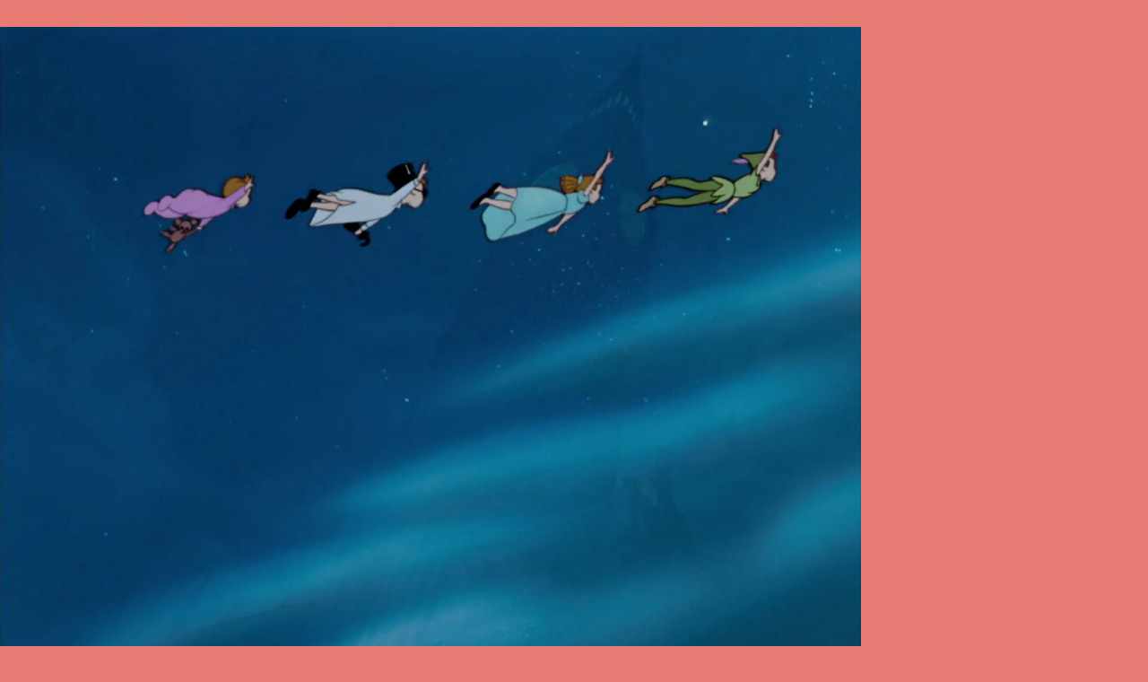

--- FILE ---
content_type: text/html; charset=UTF-8
request_url: https://disneynlumoa.blogspot.com/2020/07/elainteemaiset-disney-elokuvat.html?m=1
body_size: 12538
content:
<!DOCTYPE html>
<html class='v2' dir='ltr' lang='fi'>
<head>
<link href='https://www.blogger.com/static/v1/widgets/3772415480-widget_css_mobile_2_bundle.css' rel='stylesheet' type='text/css'/>
<meta content='width=device-width,initial-scale=1.0,minimum-scale=1.0,maximum-scale=1.0' name='viewport'/>
<meta content='text/html; charset=UTF-8' http-equiv='Content-Type'/>
<meta content='blogger' name='generator'/>
<link href='https://disneynlumoa.blogspot.com/favicon.ico' rel='icon' type='image/x-icon'/>
<link href='https://disneynlumoa.blogspot.com/2020/07/elainteemaiset-disney-elokuvat.html' rel='canonical'/>
<link rel="alternate" type="application/atom+xml" title="Disneyn lumoa - Atom" href="https://disneynlumoa.blogspot.com/feeds/posts/default" />
<link rel="alternate" type="application/rss+xml" title="Disneyn lumoa - RSS" href="https://disneynlumoa.blogspot.com/feeds/posts/default?alt=rss" />
<link rel="service.post" type="application/atom+xml" title="Disneyn lumoa - Atom" href="https://www.blogger.com/feeds/2853677058801133655/posts/default" />

<link rel="alternate" type="application/atom+xml" title="Disneyn lumoa - Atom" href="https://disneynlumoa.blogspot.com/feeds/560175159688648521/comments/default" />
<!--Can't find substitution for tag [blog.ieCssRetrofitLinks]-->
<link href='https://blogger.googleusercontent.com/img/b/R29vZ2xl/AVvXsEilCqcI12kSWqu1nbPcPId53pa-agKfmb11Ny-foDOGRnK4DsWNdl6VYhxX7Eemw_qH1y3542JaYk1K7dfl6cQbtqJPl3mA01IbHpoZQ1fsZ2FVm0aZNjZfam3HlVL4fIoQPv5599ip8TY/s0/topi+ja+tessu.jpg' rel='image_src'/>
<meta content='https://disneynlumoa.blogspot.com/2020/07/elainteemaiset-disney-elokuvat.html' property='og:url'/>
<meta content='Eläinteemaiset Disney elokuvat' property='og:title'/>
<meta content='Hei kaikki. Nyt pääsette näkemään uuden top-listan. Tässä listassa kerron Disneyn parhaat eläinaiheiset elokuvat. Tähän listaan pääsevät sii...' property='og:description'/>
<meta content='https://blogger.googleusercontent.com/img/b/R29vZ2xl/AVvXsEilCqcI12kSWqu1nbPcPId53pa-agKfmb11Ny-foDOGRnK4DsWNdl6VYhxX7Eemw_qH1y3542JaYk1K7dfl6cQbtqJPl3mA01IbHpoZQ1fsZ2FVm0aZNjZfam3HlVL4fIoQPv5599ip8TY/w1200-h630-p-k-no-nu/topi+ja+tessu.jpg' property='og:image'/>
<title>Disneyn lumoa: Eläinteemaiset Disney elokuvat</title>
<style id='page-skin-1' type='text/css'><!--
/*
-----------------------------------------------
Blogger Template Style
Name:     Awesome Inc.
Designer: Tina Chen
URL:      tinachen.org
----------------------------------------------- */
/* Content
----------------------------------------------- */
body {
font: normal normal 13px Arial, Tahoma, Helvetica, FreeSans, sans-serif;
color: #000000;
background: #E67C73 none repeat scroll top left;
}
html body .content-outer {
min-width: 0;
max-width: 100%;
width: 100%;
}
a:link {
text-decoration: none;
color: #3778cd;
}
a:visited {
text-decoration: none;
color: #4d469c;
}
a:hover {
text-decoration: underline;
color: #3778cd;
}
.body-fauxcolumn-outer .cap-top {
position: absolute;
z-index: 1;
height: 276px;
width: 100%;
background: transparent none repeat-x scroll top left;
_background-image: none;
}
/* Columns
----------------------------------------------- */
.content-inner {
padding: 0;
}
.header-inner .section {
margin: 0 16px;
}
.tabs-inner .section {
margin: 0 16px;
}
.main-inner {
padding-top: 30px;
}
.main-inner .column-center-inner,
.main-inner .column-left-inner,
.main-inner .column-right-inner {
padding: 0 5px;
}
*+html body .main-inner .column-center-inner {
margin-top: -30px;
}
#layout .main-inner .column-center-inner {
margin-top: 0;
}
/* Header
----------------------------------------------- */
.header-outer {
margin: 0 0 0 0;
background: transparent none repeat scroll 0 0;
}
.Header h1 {
font: normal bold 40px Arial, Tahoma, Helvetica, FreeSans, sans-serif;
color: transparent;
text-shadow: 0 0 -1px #000000;
}
.Header h1 a {
color: transparent;
}
.Header .description {
font: normal normal 14px Arial, Tahoma, Helvetica, FreeSans, sans-serif;
color: #f7cb4d;
}
.header-inner .Header .titlewrapper,
.header-inner .Header .descriptionwrapper {
padding-left: 0;
padding-right: 0;
margin-bottom: 0;
}
.header-inner .Header .titlewrapper {
padding-top: 22px;
}
/* Tabs
----------------------------------------------- */
.tabs-outer {
overflow: hidden;
position: relative;
background: #73e67d url(https://resources.blogblog.com/blogblog/data/1kt/awesomeinc/tabs_gradient_light.png) repeat scroll 0 0;
}
#layout .tabs-outer {
overflow: visible;
}
.tabs-cap-top, .tabs-cap-bottom {
position: absolute;
width: 100%;
border-top: 1px solid #999999;
}
.tabs-cap-bottom {
bottom: 0;
}
.tabs-inner .widget li a {
display: inline-block;
margin: 0;
padding: .6em 1.5em;
font: normal bold 14px Arial, Tahoma, Helvetica, FreeSans, sans-serif;
color: #000000;
border-top: 1px solid #999999;
border-bottom: 1px solid #999999;
border-left: 1px solid #999999;
height: 16px;
line-height: 16px;
}
.tabs-inner .widget li:last-child a {
border-right: 1px solid #999999;
}
.tabs-inner .widget li.selected a, .tabs-inner .widget li a:hover {
background: #666666 url(https://resources.blogblog.com/blogblog/data/1kt/awesomeinc/tabs_gradient_light.png) repeat-x scroll 0 -100px;
color: #ffffff;
}
/* Headings
----------------------------------------------- */
h2 {
font: normal bold 14px Arial, Tahoma, Helvetica, FreeSans, sans-serif;
color: #000000;
}
/* Widgets
----------------------------------------------- */
.main-inner .section {
margin: 0 27px;
padding: 0;
}
.main-inner .column-left-outer,
.main-inner .column-right-outer {
margin-top: 0;
}
#layout .main-inner .column-left-outer,
#layout .main-inner .column-right-outer {
margin-top: 0;
}
.main-inner .column-left-inner,
.main-inner .column-right-inner {
background: transparent none repeat 0 0;
-moz-box-shadow: 0 0 0 rgba(0, 0, 0, .2);
-webkit-box-shadow: 0 0 0 rgba(0, 0, 0, .2);
-goog-ms-box-shadow: 0 0 0 rgba(0, 0, 0, .2);
box-shadow: 0 0 0 rgba(0, 0, 0, .2);
-moz-border-radius: 0;
-webkit-border-radius: 0;
-goog-ms-border-radius: 0;
border-radius: 0;
}
#layout .main-inner .column-left-inner,
#layout .main-inner .column-right-inner {
margin-top: 0;
}
.sidebar .widget {
font: normal normal 14px Arial, Tahoma, Helvetica, FreeSans, sans-serif;
color: #000000;
}
.sidebar .widget a:link {
color: #3778cd;
}
.sidebar .widget a:visited {
color: #4d469c;
}
.sidebar .widget a:hover {
color: #3778cd;
}
.sidebar .widget h2 {
text-shadow: 0 0 -1px #000000;
}
.main-inner .widget {
background-color: #ffffff;
border: 1px solid #eeeeee;
padding: 0 15px 15px;
margin: 20px -16px;
-moz-box-shadow: 0 0 0 rgba(0, 0, 0, .2);
-webkit-box-shadow: 0 0 0 rgba(0, 0, 0, .2);
-goog-ms-box-shadow: 0 0 0 rgba(0, 0, 0, .2);
box-shadow: 0 0 0 rgba(0, 0, 0, .2);
-moz-border-radius: 0;
-webkit-border-radius: 0;
-goog-ms-border-radius: 0;
border-radius: 0;
}
.main-inner .widget h2 {
margin: 0 -15px;
padding: .6em 15px .5em;
border-bottom: 1px solid transparent;
}
.footer-inner .widget h2 {
padding: 0 0 .4em;
border-bottom: 1px solid transparent;
}
.main-inner .widget h2 + div, .footer-inner .widget h2 + div {
border-top: 1px solid #eeeeee;
padding-top: 8px;
}
.main-inner .widget .widget-content {
margin: 0 -15px;
padding: 7px 15px 0;
}
.main-inner .widget ul, .main-inner .widget #ArchiveList ul.flat {
margin: -8px -15px 0;
padding: 0;
list-style: none;
}
.main-inner .widget #ArchiveList {
margin: -8px 0 0;
}
.main-inner .widget ul li, .main-inner .widget #ArchiveList ul.flat li {
padding: .5em 15px;
text-indent: 0;
color: #666666;
border-top: 1px solid #eeeeee;
border-bottom: 1px solid transparent;
}
.main-inner .widget #ArchiveList ul li {
padding-top: .25em;
padding-bottom: .25em;
}
.main-inner .widget ul li:first-child, .main-inner .widget #ArchiveList ul.flat li:first-child {
border-top: none;
}
.main-inner .widget ul li:last-child, .main-inner .widget #ArchiveList ul.flat li:last-child {
border-bottom: none;
}
.post-body {
position: relative;
}
.main-inner .widget .post-body ul {
padding: 0 2.5em;
margin: .5em 0;
list-style: disc;
}
.main-inner .widget .post-body ul li {
padding: 0.25em 0;
margin-bottom: .25em;
color: #000000;
border: none;
}
.footer-inner .widget ul {
padding: 0;
list-style: none;
}
.widget .zippy {
color: #666666;
}
/* Posts
----------------------------------------------- */
body .main-inner .Blog {
padding: 0;
margin-bottom: 1em;
background-color: transparent;
border: none;
-moz-box-shadow: 0 0 0 rgba(0, 0, 0, 0);
-webkit-box-shadow: 0 0 0 rgba(0, 0, 0, 0);
-goog-ms-box-shadow: 0 0 0 rgba(0, 0, 0, 0);
box-shadow: 0 0 0 rgba(0, 0, 0, 0);
}
.main-inner .section:last-child .Blog:last-child {
padding: 0;
margin-bottom: 1em;
}
.main-inner .widget h2.date-header {
margin: 0 -15px 1px;
padding: 0 0 0 0;
font: normal normal 14px Arial, Tahoma, Helvetica, FreeSans, sans-serif;
color: #444444;
background: transparent none no-repeat scroll top left;
border-top: 0 solid #eeeeee;
border-bottom: 1px solid transparent;
-moz-border-radius-topleft: 0;
-moz-border-radius-topright: 0;
-webkit-border-top-left-radius: 0;
-webkit-border-top-right-radius: 0;
border-top-left-radius: 0;
border-top-right-radius: 0;
position: static;
bottom: 100%;
right: 15px;
text-shadow: 0 0 -1px #000000;
}
.main-inner .widget h2.date-header span {
font: normal normal 14px Arial, Tahoma, Helvetica, FreeSans, sans-serif;
display: block;
padding: .5em 15px;
border-left: 0 solid #eeeeee;
border-right: 0 solid #eeeeee;
}
.date-outer {
position: relative;
margin: 30px 0 20px;
padding: 0 15px;
background-color: #ffffff;
border: 1px solid #eeeeee;
-moz-box-shadow: 0 0 0 rgba(0, 0, 0, .2);
-webkit-box-shadow: 0 0 0 rgba(0, 0, 0, .2);
-goog-ms-box-shadow: 0 0 0 rgba(0, 0, 0, .2);
box-shadow: 0 0 0 rgba(0, 0, 0, .2);
-moz-border-radius: 0;
-webkit-border-radius: 0;
-goog-ms-border-radius: 0;
border-radius: 0;
}
.date-outer:first-child {
margin-top: 0;
}
.date-outer:last-child {
margin-bottom: 20px;
-moz-border-radius-bottomleft: 0;
-moz-border-radius-bottomright: 0;
-webkit-border-bottom-left-radius: 0;
-webkit-border-bottom-right-radius: 0;
-goog-ms-border-bottom-left-radius: 0;
-goog-ms-border-bottom-right-radius: 0;
border-bottom-left-radius: 0;
border-bottom-right-radius: 0;
}
.date-posts {
margin: 0 -15px;
padding: 0 15px;
clear: both;
}
.post-outer, .inline-ad {
border-top: 1px solid #eeeeee;
margin: 0 -15px;
padding: 15px 15px;
}
.post-outer {
padding-bottom: 10px;
}
.post-outer:first-child {
padding-top: 0;
border-top: none;
}
.post-outer:last-child, .inline-ad:last-child {
border-bottom: none;
}
.post-body {
position: relative;
}
.post-body img {
padding: 8px;
background: transparent;
border: 1px solid transparent;
-moz-box-shadow: 0 0 0 rgba(0, 0, 0, .2);
-webkit-box-shadow: 0 0 0 rgba(0, 0, 0, .2);
box-shadow: 0 0 0 rgba(0, 0, 0, .2);
-moz-border-radius: 0;
-webkit-border-radius: 0;
border-radius: 0;
}
h3.post-title, h4 {
font: normal bold 22px Arial, Tahoma, Helvetica, FreeSans, sans-serif;
color: #000000;
}
h3.post-title a {
font: normal bold 22px Arial, Tahoma, Helvetica, FreeSans, sans-serif;
color: #000000;
}
h3.post-title a:hover {
color: #3778cd;
text-decoration: underline;
}
.post-header {
margin: 0 0 1em;
}
.post-body {
line-height: 1.4;
}
.post-outer h2 {
color: #000000;
}
.post-footer {
margin: 1.5em 0 0;
}
#blog-pager {
padding: 15px;
font-size: 120%;
background-color: #ffffff;
border: 1px solid #eeeeee;
-moz-box-shadow: 0 0 0 rgba(0, 0, 0, .2);
-webkit-box-shadow: 0 0 0 rgba(0, 0, 0, .2);
-goog-ms-box-shadow: 0 0 0 rgba(0, 0, 0, .2);
box-shadow: 0 0 0 rgba(0, 0, 0, .2);
-moz-border-radius: 0;
-webkit-border-radius: 0;
-goog-ms-border-radius: 0;
border-radius: 0;
-moz-border-radius-topleft: 0;
-moz-border-radius-topright: 0;
-webkit-border-top-left-radius: 0;
-webkit-border-top-right-radius: 0;
-goog-ms-border-top-left-radius: 0;
-goog-ms-border-top-right-radius: 0;
border-top-left-radius: 0;
border-top-right-radius-topright: 0;
margin-top: 1em;
}
.blog-feeds, .post-feeds {
margin: 1em 0;
text-align: center;
color: #000000;
}
.blog-feeds a, .post-feeds a {
color: #3778cd;
}
.blog-feeds a:visited, .post-feeds a:visited {
color: #4d469c;
}
.blog-feeds a:hover, .post-feeds a:hover {
color: #3778cd;
}
.post-outer .comments {
margin-top: 2em;
}
/* Comments
----------------------------------------------- */
.comments .comments-content .icon.blog-author {
background-repeat: no-repeat;
background-image: url([data-uri]);
}
.comments .comments-content .loadmore a {
border-top: 1px solid #999999;
border-bottom: 1px solid #999999;
}
.comments .continue {
border-top: 2px solid #999999;
}
/* Footer
----------------------------------------------- */
.footer-outer {
margin: -0 0 -1px;
padding: 0 0 0;
color: #000000;
overflow: hidden;
}
.footer-fauxborder-left {
border-top: 1px solid #eeeeee;
background: #000000 none repeat scroll 0 0;
-moz-box-shadow: 0 0 0 rgba(0, 0, 0, .2);
-webkit-box-shadow: 0 0 0 rgba(0, 0, 0, .2);
-goog-ms-box-shadow: 0 0 0 rgba(0, 0, 0, .2);
box-shadow: 0 0 0 rgba(0, 0, 0, .2);
margin: 0 -0;
}
/* Mobile
----------------------------------------------- */
body.mobile {
background-size: auto;
}
.mobile .body-fauxcolumn-outer {
background: transparent none repeat scroll top left;
}
*+html body.mobile .main-inner .column-center-inner {
margin-top: 0;
}
.mobile .main-inner .widget {
padding: 0 0 15px;
}
.mobile .main-inner .widget h2 + div,
.mobile .footer-inner .widget h2 + div {
border-top: none;
padding-top: 0;
}
.mobile .footer-inner .widget h2 {
padding: 0.5em 0;
border-bottom: none;
}
.mobile .main-inner .widget .widget-content {
margin: 0;
padding: 7px 0 0;
}
.mobile .main-inner .widget ul,
.mobile .main-inner .widget #ArchiveList ul.flat {
margin: 0 -15px 0;
}
.mobile .main-inner .widget h2.date-header {
right: 0;
}
.mobile .date-header span {
padding: 0.4em 0;
}
.mobile .date-outer:first-child {
margin-bottom: 0;
border: 1px solid #eeeeee;
-moz-border-radius-topleft: 0;
-moz-border-radius-topright: 0;
-webkit-border-top-left-radius: 0;
-webkit-border-top-right-radius: 0;
-goog-ms-border-top-left-radius: 0;
-goog-ms-border-top-right-radius: 0;
border-top-left-radius: 0;
border-top-right-radius: 0;
}
.mobile .date-outer {
border-color: #eeeeee;
border-width: 0 1px 1px;
}
.mobile .date-outer:last-child {
margin-bottom: 0;
}
.mobile .main-inner {
padding: 0;
}
.mobile .header-inner .section {
margin: 0;
}
.mobile .post-outer, .mobile .inline-ad {
padding: 5px 0;
}
.mobile .tabs-inner .section {
margin: 0 10px;
}
.mobile .main-inner .widget h2 {
margin: 0;
padding: 0;
}
.mobile .main-inner .widget h2.date-header span {
padding: 0;
}
.mobile .main-inner .widget .widget-content {
margin: 0;
padding: 7px 0 0;
}
.mobile #blog-pager {
border: 1px solid transparent;
background: #000000 none repeat scroll 0 0;
}
.mobile .main-inner .column-left-inner,
.mobile .main-inner .column-right-inner {
background: transparent none repeat 0 0;
-moz-box-shadow: none;
-webkit-box-shadow: none;
-goog-ms-box-shadow: none;
box-shadow: none;
}
.mobile .date-posts {
margin: 0;
padding: 0;
}
.mobile .footer-fauxborder-left {
margin: 0;
border-top: inherit;
}
.mobile .main-inner .section:last-child .Blog:last-child {
margin-bottom: 0;
}
.mobile-index-contents {
color: #000000;
}
.mobile .mobile-link-button {
background: #3778cd url(https://resources.blogblog.com/blogblog/data/1kt/awesomeinc/tabs_gradient_light.png) repeat scroll 0 0;
}
.mobile-link-button a:link, .mobile-link-button a:visited {
color: #ffffff;
}
.mobile .tabs-inner .PageList .widget-content {
background: transparent;
border-top: 1px solid;
border-color: #999999;
color: #000000;
}
.mobile .tabs-inner .PageList .widget-content .pagelist-arrow {
border-left: 1px solid #999999;
}

--></style>
<style id='template-skin-1' type='text/css'><!--
body {
min-width: 960px;
}
.content-outer, .content-fauxcolumn-outer, .region-inner {
min-width: 960px;
max-width: 960px;
_width: 960px;
}
.main-inner .columns {
padding-left: 0;
padding-right: 0;
}
.main-inner .fauxcolumn-center-outer {
left: 0;
right: 0;
/* IE6 does not respect left and right together */
_width: expression(this.parentNode.offsetWidth -
parseInt("0") -
parseInt("0") + 'px');
}
.main-inner .fauxcolumn-left-outer {
width: 0;
}
.main-inner .fauxcolumn-right-outer {
width: 0;
}
.main-inner .column-left-outer {
width: 0;
right: 100%;
margin-left: -0;
}
.main-inner .column-right-outer {
width: 0;
margin-right: -0;
}
#layout {
min-width: 0;
}
#layout .content-outer {
min-width: 0;
width: 800px;
}
#layout .region-inner {
min-width: 0;
width: auto;
}
body#layout div.add_widget {
padding: 8px;
}
body#layout div.add_widget a {
margin-left: 32px;
}
--></style>
<link href='https://www.blogger.com/dyn-css/authorization.css?targetBlogID=2853677058801133655&amp;zx=0eef0898-07f0-48df-a59a-5811763435b2' media='none' onload='if(media!=&#39;all&#39;)media=&#39;all&#39;' rel='stylesheet'/><noscript><link href='https://www.blogger.com/dyn-css/authorization.css?targetBlogID=2853677058801133655&amp;zx=0eef0898-07f0-48df-a59a-5811763435b2' rel='stylesheet'/></noscript>
<meta name='google-adsense-platform-account' content='ca-host-pub-1556223355139109'/>
<meta name='google-adsense-platform-domain' content='blogspot.com'/>

</head>
<body class='loading mobile variant-light'>
<div class='navbar section' id='navbar' name='Navigointipalkki'><div class='widget Navbar' data-version='1' id='Navbar1'><script type="text/javascript">
    function setAttributeOnload(object, attribute, val) {
      if(window.addEventListener) {
        window.addEventListener('load',
          function(){ object[attribute] = val; }, false);
      } else {
        window.attachEvent('onload', function(){ object[attribute] = val; });
      }
    }
  </script>
<script type="text/javascript">
(function() {
var script = document.createElement('script');
script.type = 'text/javascript';
script.src = '//pagead2.googlesyndication.com/pagead/js/google_top_exp.js';
var head = document.getElementsByTagName('head')[0];
if (head) {
head.appendChild(script);
}})();
</script>
</div></div>
<div class='body-fauxcolumns'>
<div class='fauxcolumn-outer body-fauxcolumn-outer'>
<div class='cap-top'>
<div class='cap-left'></div>
<div class='cap-right'></div>
</div>
<div class='fauxborder-left'>
<div class='fauxborder-right'></div>
<div class='fauxcolumn-inner'>
</div>
</div>
<div class='cap-bottom'>
<div class='cap-left'></div>
<div class='cap-right'></div>
</div>
</div>
</div>
<div class='content'>
<div class='content-fauxcolumns'>
<div class='fauxcolumn-outer content-fauxcolumn-outer'>
<div class='cap-top'>
<div class='cap-left'></div>
<div class='cap-right'></div>
</div>
<div class='fauxborder-left'>
<div class='fauxborder-right'></div>
<div class='fauxcolumn-inner'>
</div>
</div>
<div class='cap-bottom'>
<div class='cap-left'></div>
<div class='cap-right'></div>
</div>
</div>
</div>
<div class='content-outer'>
<div class='content-cap-top cap-top'>
<div class='cap-left'></div>
<div class='cap-right'></div>
</div>
<div class='fauxborder-left content-fauxborder-left'>
<div class='fauxborder-right content-fauxborder-right'></div>
<div class='content-inner'>
<header>
<div class='header-outer'>
<div class='header-cap-top cap-top'>
<div class='cap-left'></div>
<div class='cap-right'></div>
</div>
<div class='fauxborder-left header-fauxborder-left'>
<div class='fauxborder-right header-fauxborder-right'></div>
<div class='region-inner header-inner'>
<div class='header section' id='header' name='Otsikko'><div class='widget Header' data-version='1' id='Header1'>
<div id='header-inner'>
<a href='https://disneynlumoa.blogspot.com/?m=1' style='display: block'>
<img alt='Disneyn lumoa' height='auto; ' id='Header1_headerimg' src='https://blogger.googleusercontent.com/img/a/AVvXsEhdxUc6Xm_BuZV_FCxFHDJsuVAUyPXYlKWMm3K7KEPuLS_gCSgQpezyjs4ajFEXvEknp_GBhdiq7RLcA70qtChQIW2Uvi6KYzUiXpoztdPZ2juSfHGMapTQpuScNu6AGe8CgxRg6aki1U8GHcyy3YnmOTh_8DVN-IIzyYezlxKyQx5kk-eB2E8HFFnh=s1440' style='display: block' width='100%; '/>
</a>
<div class='descriptionwrapper'>
<p class='description'><span>
</span></p>
</div>
</div>
</div></div>
</div>
</div>
<div class='header-cap-bottom cap-bottom'>
<div class='cap-left'></div>
<div class='cap-right'></div>
</div>
</div>
</header>
<div class='tabs-outer'>
<div class='tabs-cap-top cap-top'>
<div class='cap-left'></div>
<div class='cap-right'></div>
</div>
<div class='fauxborder-left tabs-fauxborder-left'>
<div class='fauxborder-right tabs-fauxborder-right'></div>
<div class='region-inner tabs-inner'>
<div class='tabs section' id='crosscol' name='Kaikki sarakkeet'><div class='widget PageList' data-version='1' id='PageList1'>
<h2>Sivut</h2>
<div class='widget-content'>
<select id='PageList1_select'>
<option disabled='disabled' hidden='hidden' selected='selected' value=''>
(Siirry kohteeseen&#8230;)
</option>
<option value='https://disneynlumoa.blogspot.com/'>Etusivu</option>
<option value='https://disneynlumoa.blogspot.com/p/hahmoesittelyt.html?m=1'>Hahmoesittelyt</option>
<option value='https://disneynlumoa.blogspot.com/p/nostalgia-sarja.html?m=1'>Nostalgia-sarja (päättynyt)</option>
<option value='https://disneynlumoa.blogspot.com/p/top-listat.html?m=1'>Top-listat</option>
<option value='https://disneynlumoa.blogspot.com/p/disneymokat.html?m=1'>Disneymokat</option>
<option value='https://disneynlumoa.blogspot.com/p/joulutarinat.html?m=1'>Joulutarinat</option>
<option value='https://disneynlumoa.blogspot.com/p/tietoa-ja-teoriaa.html?m=1'>Tietoa ja teoriaa</option>
<option value='https://disneynlumoa.blogspot.com/p/arvostelut.html?m=1'>Arvostelut</option>
<option value='https://disneynlumoa.blogspot.com/p/disney-tavaroita.html?m=1'>Disney-tavaroita</option>
<option value='https://disneynlumoa.blogspot.com/p/faktoja-elokuvista.html?m=1'>Faktoja elokuvista</option>
<option value='https://disneynlumoa.blogspot.com/p/hahmofaktat.html?m=1'>Hahmofaktat</option>
<option value='https://disneynlumoa.blogspot.com/p/klassikko-ja-live-action.html?m=1'>Klassikko ja live action</option>
<option value='https://disneynlumoa.blogspot.com/p/vuosikertaukset.html?m=1'>Vuosikertaukset</option>
</select>
<span class='pagelist-arrow'>&#9660;</span>
<div class='clear'></div>
</div>
</div></div>
<div class='tabs no-items section' id='crosscol-overflow' name='Cross-Column 2'></div>
</div>
</div>
<div class='tabs-cap-bottom cap-bottom'>
<div class='cap-left'></div>
<div class='cap-right'></div>
</div>
</div>
<div class='main-outer'>
<div class='main-cap-top cap-top'>
<div class='cap-left'></div>
<div class='cap-right'></div>
</div>
<div class='fauxborder-left main-fauxborder-left'>
<div class='fauxborder-right main-fauxborder-right'></div>
<div class='region-inner main-inner'>
<div class='columns fauxcolumns'>
<div class='fauxcolumn-outer fauxcolumn-center-outer'>
<div class='cap-top'>
<div class='cap-left'></div>
<div class='cap-right'></div>
</div>
<div class='fauxborder-left'>
<div class='fauxborder-right'></div>
<div class='fauxcolumn-inner'>
</div>
</div>
<div class='cap-bottom'>
<div class='cap-left'></div>
<div class='cap-right'></div>
</div>
</div>
<div class='fauxcolumn-outer fauxcolumn-left-outer'>
<div class='cap-top'>
<div class='cap-left'></div>
<div class='cap-right'></div>
</div>
<div class='fauxborder-left'>
<div class='fauxborder-right'></div>
<div class='fauxcolumn-inner'>
</div>
</div>
<div class='cap-bottom'>
<div class='cap-left'></div>
<div class='cap-right'></div>
</div>
</div>
<div class='fauxcolumn-outer fauxcolumn-right-outer'>
<div class='cap-top'>
<div class='cap-left'></div>
<div class='cap-right'></div>
</div>
<div class='fauxborder-left'>
<div class='fauxborder-right'></div>
<div class='fauxcolumn-inner'>
</div>
</div>
<div class='cap-bottom'>
<div class='cap-left'></div>
<div class='cap-right'></div>
</div>
</div>
<!-- corrects IE6 width calculation -->
<div class='columns-inner'>
<div class='column-center-outer'>
<div class='column-center-inner'>
<div class='main section' id='main' name='Ensisijainen'><div class='widget Blog' data-version='1' id='Blog1'>
<div class='blog-posts hfeed'>
<div class='date-outer'>
<h2 class='date-header'><span>torstai 16. heinäkuuta 2020</span></h2>
<div class='date-posts'>
<div class='post-outer'>
<div class='post hentry uncustomized-post-template' itemscope='itemscope' itemtype='http://schema.org/BlogPosting'>
<meta content='https://blogger.googleusercontent.com/img/b/R29vZ2xl/AVvXsEilCqcI12kSWqu1nbPcPId53pa-agKfmb11Ny-foDOGRnK4DsWNdl6VYhxX7Eemw_qH1y3542JaYk1K7dfl6cQbtqJPl3mA01IbHpoZQ1fsZ2FVm0aZNjZfam3HlVL4fIoQPv5599ip8TY/s72-c/topi+ja+tessu.jpg' itemprop='image_url'/>
<meta content='2853677058801133655' itemprop='blogId'/>
<meta content='560175159688648521' itemprop='postId'/>
<a name='560175159688648521'></a>
<h3 class='post-title entry-title' itemprop='name'>
Eläinteemaiset Disney elokuvat
</h3>
<div class='post-header'>
<div class='post-header-line-1'></div>
</div>
<div class='post-body entry-content' id='post-body-560175159688648521' itemprop='articleBody'>
Hei kaikki. Nyt pääsette näkemään uuden top-listan. Tässä listassa kerron Disneyn parhaat eläinaiheiset elokuvat. Tähän listaan pääsevät siis ne elokuvat, joissa eläimet ovat jollakin tavalla keskeisessä osassa. Aloitetaanpa sitten.<div><br /></div><div><br /></div><div style="text-align: center;"><b>10. Topi ja Tessu</b></div><div style="text-align: center;"><b><br /></b></div><div style="text-align: center;"><div class="separator" style="clear: both; text-align: center;"><a href="https://blogger.googleusercontent.com/img/b/R29vZ2xl/AVvXsEilCqcI12kSWqu1nbPcPId53pa-agKfmb11Ny-foDOGRnK4DsWNdl6VYhxX7Eemw_qH1y3542JaYk1K7dfl6cQbtqJPl3mA01IbHpoZQ1fsZ2FVm0aZNjZfam3HlVL4fIoQPv5599ip8TY/s250/topi+ja+tessu.jpg" imageanchor="1" style=""><img border="0" data-original-height="149" data-original-width="250" src="https://blogger.googleusercontent.com/img/b/R29vZ2xl/AVvXsEilCqcI12kSWqu1nbPcPId53pa-agKfmb11Ny-foDOGRnK4DsWNdl6VYhxX7Eemw_qH1y3542JaYk1K7dfl6cQbtqJPl3mA01IbHpoZQ1fsZ2FVm0aZNjZfam3HlVL4fIoQPv5599ip8TY/s0/topi+ja+tessu.jpg" /></a></div><b><br /></b></div><div style="text-align: left;">Olen nähnyt tämän elokuvan vain kerran ja siitä on kulunut aikaa sen verran, etten muista elokuvaa kovin tarkasti. Elokuvan teemana on päähenkilöiden, Topi-ketun ja Tessu-koiran ystävyys. Elokuvassa on myös joitakin synkkiä/pelottavia asioita.</div><div style="text-align: left;"><br /></div><div style="text-align: left;"><br /></div><div style="text-align: center;"><b>9. Robin Hood</b></div><div style="text-align: center;"><b><br /></b></div><div style="text-align: center;"><div class="separator" style="clear: both; text-align: center;"><a href="https://blogger.googleusercontent.com/img/b/R29vZ2xl/AVvXsEirFkUgcJFjcXYHmMGp6SJ5TLapuquwnvK7cVMkvYR13sbdS0LPMiHIrfQCX8C7KdE88jrs2AyNw7M9lhxtw0UHV5oULGG2yeURz7bcHjiuuZRmDsPZWB2Zrkmf4eMPENH2ehovqA8_WiU/s250/robin+hood.jpg" imageanchor="1" style=""><img border="0" data-original-height="149" data-original-width="250" src="https://blogger.googleusercontent.com/img/b/R29vZ2xl/AVvXsEirFkUgcJFjcXYHmMGp6SJ5TLapuquwnvK7cVMkvYR13sbdS0LPMiHIrfQCX8C7KdE88jrs2AyNw7M9lhxtw0UHV5oULGG2yeURz7bcHjiuuZRmDsPZWB2Zrkmf4eMPENH2ehovqA8_WiU/s0/robin+hood.jpg" /></a></div><b><br /></b></div><div style="text-align: left;">Tämänkin elokuvan näkemisestä on kulunut useampi vuosi enkä muista sitä kovin tarkasti. Olen nähnyt myös Robin Hoodin vain yhden kerran. Tämä on muuten vanhin Disney klassikko, jota ei ole dubattu uudelleen myöhemmin. Tässä elokuvassa esiintyvät eläimet ovat antromorfisia eli ihmismäisiä.</div><div style="text-align: left;"><br /></div><div style="text-align: left;"><br /></div><div style="text-align: center;"><b>8. Zootropolis</b></div><div style="text-align: center;"><b><br /></b></div><div style="text-align: center;"><div class="separator" style="clear: both; text-align: center;"><a href="https://blogger.googleusercontent.com/img/b/R29vZ2xl/AVvXsEg1pB3re4pffBOTPLKvJ03pXr1d-Wts5tYqPBCe-WwDSgUjDoGP8opjaQPKDMeMpEmikcnWW_ySQjof9LhPLDAs9ESTtvlZ8jdKXmVg-o8SPVT_i7O80Kjgy0M-kkX-n8E5Z_MePBvckVU/s250/zootropolis.jpg" imageanchor="1" style=""><img border="0" data-original-height="104" data-original-width="250" src="https://blogger.googleusercontent.com/img/b/R29vZ2xl/AVvXsEg1pB3re4pffBOTPLKvJ03pXr1d-Wts5tYqPBCe-WwDSgUjDoGP8opjaQPKDMeMpEmikcnWW_ySQjof9LhPLDAs9ESTtvlZ8jdKXmVg-o8SPVT_i7O80Kjgy0M-kkX-n8E5Z_MePBvckVU/s0/zootropolis.jpg" /></a></div><b><br /></b></div><div style="text-align: left;">Zootropolis on yksi 2010-luvulla ilmestyneistä Disney klassikoista. Tässä elokuvassa on hyvin paljon ajankohtaisia teemoja, joihin kuuluvat rasismi, ennakkoluulot ja syrjintä. Tässäkin elokuvassa esiintyy antromorfisia eläimiä.</div><div style="text-align: left;"><br /></div><div style="text-align: left;"><br /></div><div style="text-align: center;"><b>7. Nasun suuri elokuva</b></div><div style="text-align: center;"><br /></div><div style="text-align: center;"><div class="separator" style="clear: both; text-align: center;"><a href="https://blogger.googleusercontent.com/img/b/R29vZ2xl/AVvXsEgsYofhk1_t5H6n6cWn5PTsDtAMIQm3uICSgx-uNkKy4EU4uMQaBB0mZfn7gosxefPjvKRUO-dYSUxBLCRc_qq6GXzA-4IQWIKSgm-OEau55OdvsCnVkwWvupLeLhxTuB-jhux1qemhc5E/s772/nasun+suuri+elokuva.jpg" imageanchor="1" style=""><img border="0" data-original-height="447" data-original-width="772" src="https://blogger.googleusercontent.com/img/b/R29vZ2xl/AVvXsEgsYofhk1_t5H6n6cWn5PTsDtAMIQm3uICSgx-uNkKy4EU4uMQaBB0mZfn7gosxefPjvKRUO-dYSUxBLCRc_qq6GXzA-4IQWIKSgm-OEau55OdvsCnVkwWvupLeLhxTuB-jhux1qemhc5E/s280/nasun+suuri+elokuva.jpg" width="280" /></a></div>&nbsp;</div><div style="text-align: left;">Tiedetään. Nalle Puh elokuvien hahmot ovat pehmoleluja eivätkä oikeita eläimiä. Olen sanonut, että Nasun suuri elokuva on suosikkini kaikista Nalle Puh elokuvista, mutta nyt asia ei taidakaan olla niin, sillä tälle listalle on päässyt myös muita Puolen Hehtaarin metsässä tapahtuvia elokuvia. Tämä on muuten siltä osin erilainen, että tässä elokuvassa päähenkilönä ei ole Nalle Puh. Kuten elokuvan nimestä huomaa, niin päähenkilönä on siis Nasu. Tässäkin elokuvassa käsitellään syrjintää, mutta hieman eri tavalla kuin Zootropoliksessa. Nasua syrjitään elokuvan alussa jättämällä hänet suuren suunnitelman ulkopuolelle, sillä Nasu on muiden mielestä liian pieni osallistumaan suunnitelmaan.&nbsp;</div><div style="text-align: left;"><br /></div><div style="text-align: left;"><br /></div><div style="text-align: center;"><b>6. Nalle Puhin elokuva</b></div><div style="text-align: center;"><b><br /></b></div><div style="text-align: center;"><div class="separator" style="clear: both; text-align: center;"><a href="https://blogger.googleusercontent.com/img/b/R29vZ2xl/AVvXsEhAQuJdTXMpzleFasxj6-17N5PQpNnLZRkr7ggCTlXnlNmkjqxt9OGZsCi4kAIsBU3Jj8udM-LYX0RN-uo2vCnqU5go68OVrZMTXCvgUU8rT1PnhzLXe3m1_qA1NfNPF7HXgDhEAWE2uBM/s250/nalle+puhin+elokuva.jpg" imageanchor="1" style=""><img border="0" data-original-height="140" data-original-width="250" src="https://blogger.googleusercontent.com/img/b/R29vZ2xl/AVvXsEhAQuJdTXMpzleFasxj6-17N5PQpNnLZRkr7ggCTlXnlNmkjqxt9OGZsCi4kAIsBU3Jj8udM-LYX0RN-uo2vCnqU5go68OVrZMTXCvgUU8rT1PnhzLXe3m1_qA1NfNPF7HXgDhEAWE2uBM/s0/nalle+puhin+elokuva.jpg" /></a></div><b><br /></b></div><div style="text-align: left;">Tässä elokuvassa päähenkilönä on Nalle Puh, joka yrittää koko elokuvan ajan saada itselleen hunajaa. Elokuvassa on mukana&nbsp; myös kirja ja kertoja, mutta kumpikaan ei ole isossa osassa. Elokuvan juoni ja laulut ovat hyviä.</div><div style="text-align: left;"><br /></div><div style="text-align: left;"><br /></div><div style="text-align: center;"><b>5. Tarzan</b></div><div style="text-align: center;"><b><br /></b></div><div style="text-align: center;"><div class="separator" style="clear: both; text-align: center;"><a href="https://blogger.googleusercontent.com/img/b/R29vZ2xl/AVvXsEh0jiWNyNAioKHmV35NfoVQAqEfSs471i6lxDEC2GeFYgeJvSD23kZkDMYref4p-5pxrULsN1JhBiAMSBu8nAaPfxbC5nScmzDbIf47V1Wne2FR8XK2vYrLIKSmLPGXuX3vqjuU0yIn6Ug/s250/tarzan.jpg" imageanchor="1" style=""><img border="0" data-original-height="140" data-original-width="250" src="https://blogger.googleusercontent.com/img/b/R29vZ2xl/AVvXsEh0jiWNyNAioKHmV35NfoVQAqEfSs471i6lxDEC2GeFYgeJvSD23kZkDMYref4p-5pxrULsN1JhBiAMSBu8nAaPfxbC5nScmzDbIf47V1Wne2FR8XK2vYrLIKSmLPGXuX3vqjuU0yIn6Ug/s0/tarzan.jpg" /></a></div><b><br /></b></div><div style="text-align: left;">Olen nähnyt myös tämän elokuvan vain yhden kerran ja siitäkin kerrasta on kulunut aikaa. Tässä elokuvassa päähenkilö on ihminen, mutta eläimillä on silti merkittävä rooli. Pidän erityisesti Tarzanin ja Janen suhteen kehittymisestä.</div><div style="text-align: left;"><br /></div><div style="text-align: left;"><br /></div><div style="text-align: center;"><b>4. Nalle Puh ja Möhköfantti</b></div><div style="text-align: center;"><b><br /></b></div><div style="text-align: center;"><div class="separator" style="clear: both; text-align: center;"><a href="https://blogger.googleusercontent.com/img/b/R29vZ2xl/AVvXsEicQyluRXfJdvRBKRgdBihU69wbwTk-Bo0kQWiHYcwG3h70jJ7tGpaigm8T7KCOO4oXCrT0zVRbGni94HQMlRlPRkMwlmlXJuYiDTHWh1IGrDQ-NL-OtwtToVhQnSiPk3cq7aTzyBwZtVA/s250/nalle+puh+ja+m%25C3%25B6hk%25C3%25B6fantti.jpg" imageanchor="1" style=""><img border="0" data-original-height="139" data-original-width="250" src="https://blogger.googleusercontent.com/img/b/R29vZ2xl/AVvXsEicQyluRXfJdvRBKRgdBihU69wbwTk-Bo0kQWiHYcwG3h70jJ7tGpaigm8T7KCOO4oXCrT0zVRbGni94HQMlRlPRkMwlmlXJuYiDTHWh1IGrDQ-NL-OtwtToVhQnSiPk3cq7aTzyBwZtVA/s0/nalle+puh+ja+m%25C3%25B6hk%25C3%25B6fantti.jpg" /></a></div><b><br /></b></div><div style="text-align: left;">"Mahtavaa". Palaamme taas Nalle Puh elokuvien pariin. Eivät ne kuitenkaan ole huonoja ja pidän myös tästä elokuvasta. Elokuvassa Puolen Hehtaarin metsän asukkaat löytävät valtavan jalanjäljen ja ajattelevat sen kuuluvat möhköfantille. He päättävät lähteä pyydystämään sitä. Ruu ei pääse mukaan, joten hän lähtee etsimään möhköfanttia yksin. Ruu tapaa Fantti nimisen möhköfantin, jonka kanssa hän ystävystyy elokuvan aikana.</div><div style="text-align: left;"><br /></div><div style="text-align: left;"><br /></div><div style="text-align: center;"><b>3. Nalle Puh</b></div><div style="text-align: center;"><b><br /></b></div><div style="text-align: center;"><div class="separator" style="clear: both; text-align: center;"><a href="https://blogger.googleusercontent.com/img/b/R29vZ2xl/AVvXsEjBX3KRxvukHPur5e0LmSdSQxLKs-SddyxL5EIWiJjlqFSVGurcmxTBhMPqYKqQk_tbuqdLwQWhlyKQvMlVncIjXgiemJJ9s0oiwPOpBGdwx05ICFagtWXxxunZsb0WpxbNqHdDPxIDFe4/s250/nalle+puh.jpg" imageanchor="1" style=""><img border="0" data-original-height="150" data-original-width="250" src="https://blogger.googleusercontent.com/img/b/R29vZ2xl/AVvXsEjBX3KRxvukHPur5e0LmSdSQxLKs-SddyxL5EIWiJjlqFSVGurcmxTBhMPqYKqQk_tbuqdLwQWhlyKQvMlVncIjXgiemJJ9s0oiwPOpBGdwx05ICFagtWXxxunZsb0WpxbNqHdDPxIDFe4/s0/nalle+puh.jpg" /></a></div><b><br /></b></div><div style="text-align: left;">Tämä elokuva koostuu kolmesta lyhytanimaatiosta, jotka yhdistettiin kirjan avulla koko illan elokuvaksi. Elokuvassa ei siis ole yhtä tiettyä juonta. Elokuvan laulut ovat hyviä ja jäävät mieleen. Hahmotkin ovat onnistuneita ja suosikki hahmoni tässä elokuvassa on itse Nalle Puh.&nbsp;</div><div style="text-align: left;"><br /></div><div style="text-align: left;"><br /></div><div style="text-align: center;"><b>2. Aristokatit</b></div><div style="text-align: center;"><b><br /></b></div><div style="text-align: center;"><div class="separator" style="clear: both; text-align: center;"><a href="https://blogger.googleusercontent.com/img/b/R29vZ2xl/AVvXsEgYFJFqdz-MN40ymV3PjGxagkIIn-2NsE13nIQo4E1dC9UmI9aCLviaBA-StxKwQCAtwDsfetifELqXUrhEFhvvLOpcV-R3ceUACHHbRTo_XLLi7qNa9SEr9agdl9KW3JNbHtIo0J2z-T4/s250/aristokatit.jpg" imageanchor="1" style=""><img border="0" data-original-height="149" data-original-width="250" src="https://blogger.googleusercontent.com/img/b/R29vZ2xl/AVvXsEgYFJFqdz-MN40ymV3PjGxagkIIn-2NsE13nIQo4E1dC9UmI9aCLviaBA-StxKwQCAtwDsfetifELqXUrhEFhvvLOpcV-R3ceUACHHbRTo_XLLi7qNa9SEr9agdl9KW3JNbHtIo0J2z-T4/s0/aristokatit.jpg" /></a></div><b><br /></b></div><div style="text-align: left;">Tässä elokuvassa on paljon hyviä hahmoja ja Edgar on yksi hauskimmista Disney pahiksista. Ihmettelen kuitenkin miksi Madame Bonfamille haluaa testamentata rahansa kissoille. Eikö olisi helpompaa testamentata niitä Edgardille? Mitä kissat edes tekisivät niillä rahoilla? Edgar on kuitenkin ihminen.&nbsp;</div><div style="text-align: left;"><br /></div><div style="text-align: left;"><br /></div><div style="text-align: center;"><b>1. Viidakkokirja</b></div><div style="text-align: center;"><b><br /></b></div><div style="text-align: center;"><div class="separator" style="clear: both; text-align: center;"><a href="https://blogger.googleusercontent.com/img/b/R29vZ2xl/AVvXsEgmoJhkPpgF5JWRISMtrm9PpIJrIahZrg2YrSKFU-Ea_knXRvi_c7wbMg_9xG5v_usbGdQl6Xz0l2t5ePlod5d2N4zAGY4fUA5J22unvYZeIocV0dciFLaWV8nrVv-tAVsc7bhkkkFRJ1k/s250/viidakkokirja.jpg" imageanchor="1" style=""><img border="0" data-original-height="143" data-original-width="250" src="https://blogger.googleusercontent.com/img/b/R29vZ2xl/AVvXsEgmoJhkPpgF5JWRISMtrm9PpIJrIahZrg2YrSKFU-Ea_knXRvi_c7wbMg_9xG5v_usbGdQl6Xz0l2t5ePlod5d2N4zAGY4fUA5J22unvYZeIocV0dciFLaWV8nrVv-tAVsc7bhkkkFRJ1k/s0/viidakkokirja.jpg" /></a></div><b><br /></b></div><div style="text-align: left;">Myös Viidakkokirjan päähenkilö on ihminen. Mowgli on kuitenkin hieman ärsyttävä eikä häntä oikein kiinnosta totella Bagheeran käskyjä. Elokuvassa on myös paljon hyviä hahmoja, joihin kuuluu ainakin Baloo, apinat ja korppikotkat. Myös elokuvan laulut ovat hyviä.</div><div style="text-align: left;"><br /></div><div style="text-align: left;"><br /></div><div style="text-align: left;">Siinä olivat siis minun suosikkini Disneyn eläinelokuvista. Voitte kertoa kommenteissa omat suosikkinne niistä Disney elokuvista, joissa eläimet ovat keskeisessä roolissa.</div><div style="text-align: center;"><b><br /></b></div><div style="text-align: center;"><b><br /></b></div><div style="text-align: left;"><br /></div><div style="text-align: left;"><br /></div><div style="text-align: left;"><br /></div>
<div style='clear: both;'></div>
</div>
<div class='post-footer'>
<div class='post-footer-line post-footer-line-1'>
<span class='post-author vcard'>
<span class='fn' itemprop='author' itemscope='itemscope' itemtype='http://schema.org/Person'>
<meta content='https://www.blogger.com/profile/15568272878871588497' itemprop='url'/>
<a href='https://www.blogger.com/profile/15568272878871588497' rel='author' title='author profile'>
<span itemprop='name'>Verlid</span>
</a>
</span>
</span>
<span class='post-timestamp'>
klo
<meta content='https://disneynlumoa.blogspot.com/2020/07/elainteemaiset-disney-elokuvat.html' itemprop='url'/>
<a class='timestamp-link' href='https://disneynlumoa.blogspot.com/2020/07/elainteemaiset-disney-elokuvat.html?m=1' rel='bookmark' title='permanent link'><abbr class='published' itemprop='datePublished' title='2020-07-16T19:02:00+03:00'>19.02</abbr></a>
</span>
<span class='post-comment-link'>
</span>
</div>
<div class='post-footer-line post-footer-line-2'>
<div class='mobile-link-button goog-inline-block' id='mobile-share-button'>
<a href='javascript:void(0);'>Jaa muille</a>
</div>
</div>
</div>
</div>
<div class='comments' id='comments'>
<a name='comments'></a>
<h4>Ei kommentteja:</h4>
<div id='Blog1_comments-block-wrapper'>
<dl class='avatar-comment-indent' id='comments-block'>
</dl>
</div>
<p class='comment-footer'>
<div class='comment-form'>
<a name='comment-form'></a>
<h4 id='comment-post-message'>
<a href='javascript:void(0)' id='Blog1_comment-editor-toggle-link'>Lähetä kommentti</a></h4>
<p>
</p>
<a href='https://www.blogger.com/comment/frame/2853677058801133655?po=560175159688648521&hl=fi&saa=85391&origin=https://disneynlumoa.blogspot.com&m=1' id='comment-editor-src'></a>
<iframe allowtransparency='true' class='blogger-iframe-colorize blogger-comment-from-post' frameborder='0' height='410px' id='comment-editor' name='comment-editor' src='' style='display: none' width='100%'></iframe>
<script src='https://www.blogger.com/static/v1/jsbin/2830521187-comment_from_post_iframe.js' type='text/javascript'></script>
<script type='text/javascript'>
      BLOG_CMT_createIframe('https://www.blogger.com/rpc_relay.html');
    </script>
</div>
</p>
</div>
</div>
</div>
</div>
</div>
<div class='blog-pager' id='blog-pager'>
<div class='mobile-link-button' id='blog-pager-newer-link'>
<a class='blog-pager-newer-link' href='https://disneynlumoa.blogspot.com/2020/07/taianomaisimmat-tapahtumapaikat.html?m=1' id='Blog1_blog-pager-newer-link' title='Uudempi teksti'>&lsaquo;</a>
</div>
<div class='mobile-link-button' id='blog-pager-older-link'>
<a class='blog-pager-older-link' href='https://disneynlumoa.blogspot.com/2020/07/nostalgia-frozen.html?m=1' id='Blog1_blog-pager-older-link' title='Vanhempi viesti'>&rsaquo;</a>
</div>
<div class='mobile-link-button' id='blog-pager-home-link'>
<a class='home-link' href='https://disneynlumoa.blogspot.com/?m=1'>Etusivu</a>
</div>
<div class='mobile-desktop-link'>
<a class='home-link' href='https://disneynlumoa.blogspot.com/2020/07/elainteemaiset-disney-elokuvat.html?m=0'>Näytä internetversio</a>
</div>
</div>
<div class='clear'></div>
</div></div>
</div>
</div>
<div class='column-left-outer'>
<div class='column-left-inner'>
<aside>
</aside>
</div>
</div>
<div class='column-right-outer'>
<div class='column-right-inner'>
<aside>
</aside>
</div>
</div>
</div>
<div style='clear: both'></div>
<!-- columns -->
</div>
<!-- main -->
</div>
</div>
<div class='main-cap-bottom cap-bottom'>
<div class='cap-left'></div>
<div class='cap-right'></div>
</div>
</div>
<footer>
<div class='footer-outer'>
<div class='footer-cap-top cap-top'>
<div class='cap-left'></div>
<div class='cap-right'></div>
</div>
<div class='fauxborder-left footer-fauxborder-left'>
<div class='fauxborder-right footer-fauxborder-right'></div>
<div class='region-inner footer-inner'>
<div class='foot no-items section' id='footer-1'></div>
<!-- outside of the include in order to lock Attribution widget -->
<div class='foot section' id='footer-3' name='Alatunniste'><div class='widget Profile' data-version='1' id='Profile1'>
<h2>Tietoja minusta</h2>
<div class='widget-content'>
<dl class='profile-datablock'>
<dt class='profile-data'>
<a class='profile-name-link g-profile' href='https://www.blogger.com/profile/15568272878871588497' rel='author' style='background-image: url(//www.blogger.com/img/logo-16.png);'>
Verlid
</a>
</dt>
<dd class='profile-textblock'>Olen 23-vuotias Disney-fani Espoosta. Disney-juttujen lisäksi pidän pyöräilystä, sudokuista, palapeleistä, musiikista ja kirjoittamisesta.</dd>
</dl>
<a class='profile-link' href='https://www.blogger.com/profile/15568272878871588497' rel='author'>Tarkastele profiilia</a>
<div class='clear'></div>
</div>
</div><div class='widget Attribution' data-version='1' id='Attribution1'>
<div class='widget-content' style='text-align: center;'>
Sisällön tarjoaa <a href='https://www.blogger.com' target='_blank'>Blogger</a>.
</div>
<div class='clear'></div>
</div></div>
</div>
</div>
<div class='footer-cap-bottom cap-bottom'>
<div class='cap-left'></div>
<div class='cap-right'></div>
</div>
</div>
</footer>
<!-- content -->
</div>
</div>
<div class='content-cap-bottom cap-bottom'>
<div class='cap-left'></div>
<div class='cap-right'></div>
</div>
</div>
</div>
<script type='text/javascript'>
    window.setTimeout(function() {
        document.body.className = document.body.className.replace('loading', '');
      }, 10);
  </script>

<script type="text/javascript" src="https://www.blogger.com/static/v1/widgets/2028843038-widgets.js"></script>
<script type='text/javascript'>
var BLOG_BASE_IMAGE_URL = 'https://resources.blogblog.com/img';var BLOG_LANG_DIR = 'ltr';window['__wavt'] = 'AOuZoY5us6H3KjjwGdb0LlGIzxCXnW9xMA:1769009786154';_WidgetManager._Init('//www.blogger.com/rearrange?blogID\x3d2853677058801133655','//disneynlumoa.blogspot.com/2020/07/elainteemaiset-disney-elokuvat.html?m\x3d1','2853677058801133655');
_WidgetManager._SetDataContext([{'name': 'blog', 'data': {'blogId': '2853677058801133655', 'title': 'Disneyn lumoa', 'url': 'https://disneynlumoa.blogspot.com/2020/07/elainteemaiset-disney-elokuvat.html?m\x3d1', 'canonicalUrl': 'https://disneynlumoa.blogspot.com/2020/07/elainteemaiset-disney-elokuvat.html', 'homepageUrl': 'https://disneynlumoa.blogspot.com/?m\x3d1', 'searchUrl': 'https://disneynlumoa.blogspot.com/search', 'canonicalHomepageUrl': 'https://disneynlumoa.blogspot.com/', 'blogspotFaviconUrl': 'https://disneynlumoa.blogspot.com/favicon.ico', 'bloggerUrl': 'https://www.blogger.com', 'hasCustomDomain': false, 'httpsEnabled': true, 'enabledCommentProfileImages': true, 'gPlusViewType': 'FILTERED_POSTMOD', 'adultContent': false, 'analyticsAccountNumber': '', 'encoding': 'UTF-8', 'locale': 'fi', 'localeUnderscoreDelimited': 'fi', 'languageDirection': 'ltr', 'isPrivate': false, 'isMobile': true, 'isMobileRequest': true, 'mobileClass': ' mobile', 'isPrivateBlog': false, 'isDynamicViewsAvailable': true, 'feedLinks': '\x3clink rel\x3d\x22alternate\x22 type\x3d\x22application/atom+xml\x22 title\x3d\x22Disneyn lumoa - Atom\x22 href\x3d\x22https://disneynlumoa.blogspot.com/feeds/posts/default\x22 /\x3e\n\x3clink rel\x3d\x22alternate\x22 type\x3d\x22application/rss+xml\x22 title\x3d\x22Disneyn lumoa - RSS\x22 href\x3d\x22https://disneynlumoa.blogspot.com/feeds/posts/default?alt\x3drss\x22 /\x3e\n\x3clink rel\x3d\x22service.post\x22 type\x3d\x22application/atom+xml\x22 title\x3d\x22Disneyn lumoa - Atom\x22 href\x3d\x22https://www.blogger.com/feeds/2853677058801133655/posts/default\x22 /\x3e\n\n\x3clink rel\x3d\x22alternate\x22 type\x3d\x22application/atom+xml\x22 title\x3d\x22Disneyn lumoa - Atom\x22 href\x3d\x22https://disneynlumoa.blogspot.com/feeds/560175159688648521/comments/default\x22 /\x3e\n', 'meTag': '', 'adsenseHostId': 'ca-host-pub-1556223355139109', 'adsenseHasAds': false, 'adsenseAutoAds': false, 'boqCommentIframeForm': true, 'loginRedirectParam': '', 'view': '', 'dynamicViewsCommentsSrc': '//www.blogblog.com/dynamicviews/4224c15c4e7c9321/js/comments.js', 'dynamicViewsScriptSrc': '//www.blogblog.com/dynamicviews/6e0d22adcfa5abea', 'plusOneApiSrc': 'https://apis.google.com/js/platform.js', 'disableGComments': true, 'interstitialAccepted': false, 'sharing': {'platforms': [{'name': 'Hae linkki', 'key': 'link', 'shareMessage': 'Hae linkki', 'target': ''}, {'name': 'Facebook', 'key': 'facebook', 'shareMessage': 'Jaa: Facebook', 'target': 'facebook'}, {'name': 'Bloggaa t\xe4st\xe4!', 'key': 'blogThis', 'shareMessage': 'Bloggaa t\xe4st\xe4!', 'target': 'blog'}, {'name': 'X', 'key': 'twitter', 'shareMessage': 'Jaa: X', 'target': 'twitter'}, {'name': 'Pinterest', 'key': 'pinterest', 'shareMessage': 'Jaa: Pinterest', 'target': 'pinterest'}, {'name': 'S\xe4hk\xf6posti', 'key': 'email', 'shareMessage': 'S\xe4hk\xf6posti', 'target': 'email'}], 'disableGooglePlus': true, 'googlePlusShareButtonWidth': 0, 'googlePlusBootstrap': '\x3cscript type\x3d\x22text/javascript\x22\x3ewindow.___gcfg \x3d {\x27lang\x27: \x27fi\x27};\x3c/script\x3e'}, 'hasCustomJumpLinkMessage': false, 'jumpLinkMessage': 'Lue lis\xe4\xe4', 'pageType': 'item', 'postId': '560175159688648521', 'postImageThumbnailUrl': 'https://blogger.googleusercontent.com/img/b/R29vZ2xl/AVvXsEilCqcI12kSWqu1nbPcPId53pa-agKfmb11Ny-foDOGRnK4DsWNdl6VYhxX7Eemw_qH1y3542JaYk1K7dfl6cQbtqJPl3mA01IbHpoZQ1fsZ2FVm0aZNjZfam3HlVL4fIoQPv5599ip8TY/s72-c/topi+ja+tessu.jpg', 'postImageUrl': 'https://blogger.googleusercontent.com/img/b/R29vZ2xl/AVvXsEilCqcI12kSWqu1nbPcPId53pa-agKfmb11Ny-foDOGRnK4DsWNdl6VYhxX7Eemw_qH1y3542JaYk1K7dfl6cQbtqJPl3mA01IbHpoZQ1fsZ2FVm0aZNjZfam3HlVL4fIoQPv5599ip8TY/s0/topi+ja+tessu.jpg', 'pageName': 'El\xe4inteemaiset Disney elokuvat', 'pageTitle': 'Disneyn lumoa: El\xe4inteemaiset Disney elokuvat'}}, {'name': 'features', 'data': {}}, {'name': 'messages', 'data': {'edit': 'Muokkaa', 'linkCopiedToClipboard': 'Linkki kopioitiin leikep\xf6yd\xe4lle!', 'ok': 'OK', 'postLink': 'Tekstin linkki'}}, {'name': 'template', 'data': {'name': 'Awesome Inc.', 'localizedName': 'Mielet\xf6n malli', 'isResponsive': false, 'isAlternateRendering': true, 'isCustom': false, 'variant': 'light', 'variantId': 'light'}}, {'name': 'view', 'data': {'classic': {'name': 'classic', 'url': '?view\x3dclassic'}, 'flipcard': {'name': 'flipcard', 'url': '?view\x3dflipcard'}, 'magazine': {'name': 'magazine', 'url': '?view\x3dmagazine'}, 'mosaic': {'name': 'mosaic', 'url': '?view\x3dmosaic'}, 'sidebar': {'name': 'sidebar', 'url': '?view\x3dsidebar'}, 'snapshot': {'name': 'snapshot', 'url': '?view\x3dsnapshot'}, 'timeslide': {'name': 'timeslide', 'url': '?view\x3dtimeslide'}, 'isMobile': true, 'title': 'El\xe4inteemaiset Disney elokuvat', 'description': 'Hei kaikki. Nyt p\xe4\xe4sette n\xe4kem\xe4\xe4n uuden top-listan. T\xe4ss\xe4 listassa kerron Disneyn parhaat el\xe4inaiheiset elokuvat. T\xe4h\xe4n listaan p\xe4\xe4sev\xe4t sii...', 'featuredImage': 'https://blogger.googleusercontent.com/img/b/R29vZ2xl/AVvXsEilCqcI12kSWqu1nbPcPId53pa-agKfmb11Ny-foDOGRnK4DsWNdl6VYhxX7Eemw_qH1y3542JaYk1K7dfl6cQbtqJPl3mA01IbHpoZQ1fsZ2FVm0aZNjZfam3HlVL4fIoQPv5599ip8TY/s0/topi+ja+tessu.jpg', 'url': 'https://disneynlumoa.blogspot.com/2020/07/elainteemaiset-disney-elokuvat.html?m\x3d1', 'type': 'item', 'isSingleItem': true, 'isMultipleItems': false, 'isError': false, 'isPage': false, 'isPost': true, 'isHomepage': false, 'isArchive': false, 'isLabelSearch': false, 'postId': 560175159688648521}}]);
_WidgetManager._RegisterWidget('_HeaderView', new _WidgetInfo('Header1', 'header', document.getElementById('Header1'), {}, 'displayModeFull'));
_WidgetManager._RegisterWidget('_PageListView', new _WidgetInfo('PageList1', 'crosscol', document.getElementById('PageList1'), {'title': 'Sivut', 'links': [{'isCurrentPage': false, 'href': 'https://disneynlumoa.blogspot.com/', 'id': '0', 'title': 'Etusivu'}, {'isCurrentPage': false, 'href': 'https://disneynlumoa.blogspot.com/p/hahmoesittelyt.html?m\x3d1', 'id': '2720889066338272583', 'title': 'Hahmoesittelyt'}, {'isCurrentPage': false, 'href': 'https://disneynlumoa.blogspot.com/p/nostalgia-sarja.html?m\x3d1', 'id': '1889961955155749680', 'title': 'Nostalgia-sarja (p\xe4\xe4ttynyt)'}, {'isCurrentPage': false, 'href': 'https://disneynlumoa.blogspot.com/p/top-listat.html?m\x3d1', 'id': '4955146491485876378', 'title': 'Top-listat'}, {'isCurrentPage': false, 'href': 'https://disneynlumoa.blogspot.com/p/disneymokat.html?m\x3d1', 'id': '6793093781306868295', 'title': 'Disneymokat'}, {'isCurrentPage': false, 'href': 'https://disneynlumoa.blogspot.com/p/joulutarinat.html?m\x3d1', 'id': '5683699470010596791', 'title': 'Joulutarinat'}, {'isCurrentPage': false, 'href': 'https://disneynlumoa.blogspot.com/p/tietoa-ja-teoriaa.html?m\x3d1', 'id': '647288901406965659', 'title': 'Tietoa ja teoriaa'}, {'isCurrentPage': false, 'href': 'https://disneynlumoa.blogspot.com/p/arvostelut.html?m\x3d1', 'id': '5515415000161063066', 'title': 'Arvostelut'}, {'isCurrentPage': false, 'href': 'https://disneynlumoa.blogspot.com/p/disney-tavaroita.html?m\x3d1', 'id': '6234629555860802909', 'title': 'Disney-tavaroita'}, {'isCurrentPage': false, 'href': 'https://disneynlumoa.blogspot.com/p/faktoja-elokuvista.html?m\x3d1', 'id': '3241173682655094869', 'title': 'Faktoja elokuvista'}, {'isCurrentPage': false, 'href': 'https://disneynlumoa.blogspot.com/p/hahmofaktat.html?m\x3d1', 'id': '5779891801025600662', 'title': 'Hahmofaktat'}, {'isCurrentPage': false, 'href': 'https://disneynlumoa.blogspot.com/p/klassikko-ja-live-action.html?m\x3d1', 'id': '2470173312389287594', 'title': 'Klassikko ja live action'}, {'isCurrentPage': false, 'href': 'https://disneynlumoa.blogspot.com/p/vuosikertaukset.html?m\x3d1', 'id': '1225527690406927516', 'title': 'Vuosikertaukset'}], 'mobile': true, 'showPlaceholder': true, 'hasCurrentPage': false}, 'displayModeFull'));
_WidgetManager._RegisterWidget('_BlogView', new _WidgetInfo('Blog1', 'main', document.getElementById('Blog1'), {'cmtInteractionsEnabled': false, 'mobile': true}, 'displayModeFull'));
_WidgetManager._RegisterWidget('_ProfileView', new _WidgetInfo('Profile1', 'footer-3', document.getElementById('Profile1'), {}, 'displayModeFull'));
_WidgetManager._RegisterWidget('_AttributionView', new _WidgetInfo('Attribution1', 'footer-3', document.getElementById('Attribution1'), {}, 'displayModeFull'));
_WidgetManager._RegisterWidget('_NavbarView', new _WidgetInfo('Navbar1', 'navbar', document.getElementById('Navbar1'), {}, 'displayModeFull'));
</script>
</body>
</html>